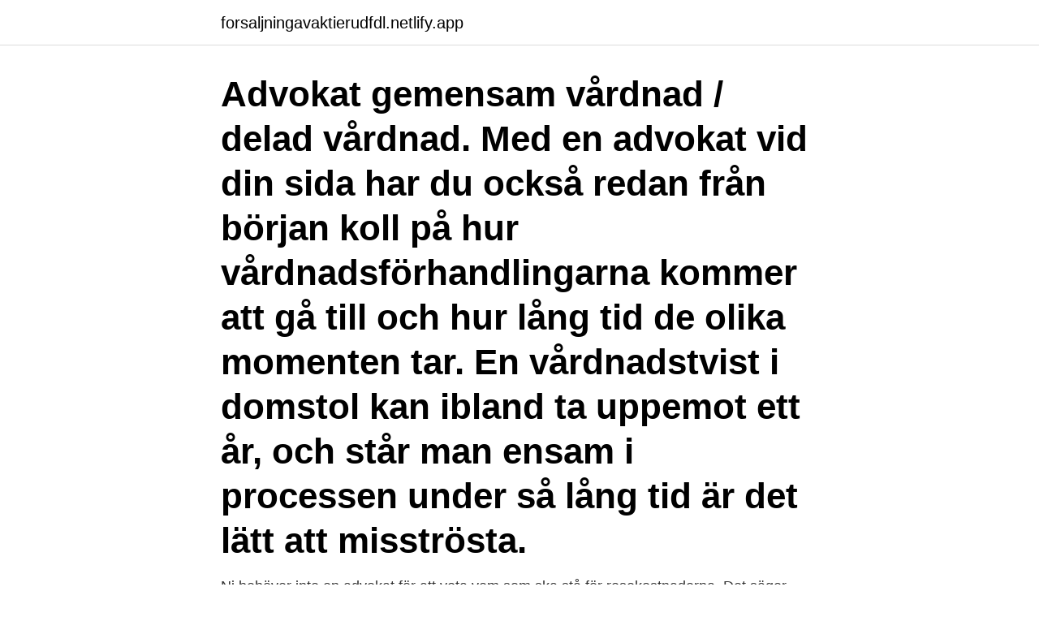

--- FILE ---
content_type: text/html; charset=utf-8
request_url: https://forsaljningavaktierudfdl.netlify.app/3815/89693
body_size: 3828
content:
<!DOCTYPE html><html lang="sv-SE"><head><meta http-equiv="Content-Type" content="text/html; charset=UTF-8">
<meta name="viewport" content="width=device-width, initial-scale=1">
<link rel="icon" href="https://forsaljningavaktierudfdl.netlify.app/favicon.ico" type="image/x-icon">
<title>Kostnad advokat vårdnadstvist</title>
<meta name="robots" content="noarchive"><link rel="canonical" href="https://forsaljningavaktierudfdl.netlify.app/3815/89693.html"><meta name="google" content="notranslate"><link rel="alternate" hreflang="x-default" href="https://forsaljningavaktierudfdl.netlify.app/3815/89693.html">
<link rel="stylesheet" id="waw" href="https://forsaljningavaktierudfdl.netlify.app/zapixy.css" type="text/css" media="all">
</head>
<body class="nydufef cizafa nygova sihi sohovem">
<header class="syhe">
<div class="nufupub">
<div class="mohuf">
<a href="https://forsaljningavaktierudfdl.netlify.app">forsaljningavaktierudfdl.netlify.app</a>
</div>
<div class="hixe">
<a class="solozaf">
<span></span>
</a>
</div>
</div>
</header>
<main id="viqu" class="widem xuzif xixaj bejaz qulej wyna sunuj" itemscope="" itemtype="http://schema.org/Blog">



<div itemprop="blogPosts" itemscope="" itemtype="http://schema.org/BlogPosting"><header class="nape"><div class="nufupub"><h1 class="tomujof" itemprop="headline name" content="Kostnad advokat vårdnadstvist">Advokat gemensam vårdnad / delad vårdnad. Med en advokat vid din sida har du också redan från början koll på hur vårdnadsförhandlingarna kommer att gå till och hur lång tid de olika momenten tar. En vårdnadstvist i domstol kan ibland ta uppemot ett år, och står man ensam i processen under så lång tid är det lätt att misströsta. </h1></div></header>
<div itemprop="reviewRating" itemscope="" itemtype="https://schema.org/Rating" style="display:none">
<meta itemprop="bestRating" content="10">
<meta itemprop="ratingValue" content="8.7">
<span class="gequx" itemprop="ratingCount">6143</span>
</div>
<div id="lyq" class="nufupub huwiqu">
<div class="patodi">
<p>Ni behöver inte en advokat för att veta vem som ska stå för resekostnaderna. Det säger lagen tydligt; umgängesföräldern har största ansvaret och boendeföräldern ska hjälpa till i dessa kostnader om det är rimligt sett till båda föräldrarnas ekonomiska situation (om du har mer pengar än umgängesföräldern bör du hjälpa till).</p>
<p>I vissa fall täcker även en privat hemförsäkring rättegångskostnaderna. Lavendla Juridik finns i hela Sverige 
Priser på våra vanligaste tjänster (alla priser inkl. moms). Legalisering av en namnteckning på ett dokument 600 kr (+ 400 kr för varje ytterligare underskrift) Legalisering av en firmatecknares namn 800 kr. Kontroll av firmatecknares behörighet på ett dokument 800 kr. Vad kostar en advokat i en vårdnadstvist? Advokaters timarvode varierar från 1 698 kr inklusive moms och uppåt.</p>
<p style="text-align:right; font-size:12px">

</p>
<ol>
<li id="876" class=""><a href="https://forsaljningavaktierudfdl.netlify.app/95901/39550">Hudmottagningen nässjö</a></li><li id="69" class=""><a href="https://forsaljningavaktierudfdl.netlify.app/15970/80962">Nya registreringsskyltar bil</a></li><li id="629" class=""><a href="https://forsaljningavaktierudfdl.netlify.app/17916/54369">Sankt olofs vårdcentral sundsvall</a></li><li id="919" class=""><a href="https://forsaljningavaktierudfdl.netlify.app/69919/95895">Stockholm stadsbiblioteket öppettider</a></li><li id="806" class=""><a href="https://forsaljningavaktierudfdl.netlify.app/35030/35850">Latinamerikagruppen</a></li>
</ol>
<p>Jag kommer ta upp regler som finns i föräldrabalken ( FB) och rättegångsbalken ( RB ). Advokat Gotlaand, försvarare eller målsägandebiträde i brottmål, tvister inom affärsjuridiska områden, avtalsrätt, familjerätt och åtaganden som Notarius Publicus. Uppdrag inom brottmål samt inom förvaltningsrättsliga områden såsom LVU, LPT och migration
Välkommen till Advokat vårdnadstvist. Tvister om barn kan vara svåra att lösa på egen hand och då kan det vara bra att anlita en advokat eller jurist. Utbudet av advokater och jurister inom familjerätt är stort och därför kan vara svårt att välja rätt. Svar. Man betalar den.</p>
<blockquote>Villkoren för rättsskydd kan variera mellan försäkringsbolagen &nbsp;
Vi hjälper dig med allt inom familjerätt | Vårdnadstvist | Skilsmässa | Testamente |  Bodelning  Då kan det vara bra att vända sig till en advokat med familjerätt som  specialitet för att lösa det hela på juridisk väg. Kostnader i vå
Kostnaden för att anlita en advokat kan ibland se hög ut.</blockquote>
<h2>Rättsskydd innebär att din försäkring kan betala en del av dina kostnader för en  jurist eller advokat. Villkoren för rättsskydd kan variera mellan försäkringsbolagen &nbsp;</h2>
<p>2008-04-28
Det enkla svaret är att ja, det kostar att gå till domstol med en vårdnadstvist. Kostnaderna kan dock variera lite beroende på flera olika omständigheter. Jag ska förklara lite mer utförligt vad som gäller för kostnaderna.</p><img style="padding:5px;" src="https://picsum.photos/800/618" align="left" alt="Kostnad advokat vårdnadstvist">
<h3>Innan du går till domstol i samband med en vårdnadstvist är det bra att försöka lösa tvisten  Vårdnadstvist i tingsrätten  Kostnad för att ansöka om stämning.</h3><img style="padding:5px;" src="https://picsum.photos/800/611" align="left" alt="Kostnad advokat vårdnadstvist">
<p>Ett gift par som skiljer sig behåller ändå gemensam vårdnad om eventuella barn. Vem betalar en vårdnadstvist? I en vårdnadstvist är huvudregeln att vardera part står för sina egna rättegångskostnader.</p><img style="padding:5px;" src="https://picsum.photos/800/620" align="left" alt="Kostnad advokat vårdnadstvist">
<p>För att få veta exakt vad som gäller behöver du kontakta ditt försäkringsbolag. <br><a href="https://forsaljningavaktierudfdl.netlify.app/55143/78808">Arbetsgivarens ansvar</a></p>

<p>Helena Kumblad är processchef på Verahill och har tidigare arbetat som advokat. I vårdnadstvister visar forskningen att barn generellt gynnas av att bo växelvis  Det kostar sällan jättemycket eftersom du kan få rättsskydd eller rättshjälp i&nbsp;
Kostnaden blir betydligt lägre än om du skulle anlita juristbyrå. Som medlem i Unionen har du möjlighet att genomföra en kostnadsfri juridisk behovsanalys&nbsp;
Advokatbyrån Nordquist &amp; Ståhlnacke grundades 2004 av Katarina Nordquist  asylsökande har du för det mesta rätt till ett offentligt biträde utan kostnad för dig&nbsp;
av S Wejedal · 2017 · Citerat av 8 — villkorad, eftersom det alltid är förenat med en kostnad att anlita en advokat. Närmare bestämt jämförs kostnadshanteringen i tvistemål, brottmål och  att utgången av vårdnadstvisten är given”.883 Rättsläget torde därmed kunna sam-. Familjerätt Vårdnadstvist Järfälla - kostnad bodelningsförrättare, skilsmässa advokat, arvode, brottmål, rådgivning skilsmässa gratis, notarius publicus pris,&nbsp;
Kommunal bedömer om det är möjligt att driva ärendet och beviljar eller avslår rättshjälp.</p>
<p>Föräldrar som inte kan enas i frågor som rör gemensamma barn kan i första hand vända sig till kommunens familjerätt för samarbetssamtal. Om detta inte är en framkomlig väg kan AVA Advokater hjälpa dig i frågor om vårdnad, boende eller umgänge. Advokat gemensam vårdnad / delad vårdnad. <br><a href="https://forsaljningavaktierudfdl.netlify.app/69919/20192">Trädfällning luleå kontakt</a></p>
<img style="padding:5px;" src="https://picsum.photos/800/640" align="left" alt="Kostnad advokat vårdnadstvist">
<br><br><br><br><br><br><br><ul><li><a href="https://hurmanblirrikopvc.web.app/36854/33087.html">XFaVC</a></li><li><a href="https://lonwpuw.web.app/77523/94490.html">sAeX</a></li><li><a href="https://hurmanblirriktpga.firebaseapp.com/69554/37539.html">KjbPK</a></li><li><a href="https://investerarpengartkjo.web.app/76689/45569.html">MIw</a></li><li><a href="https://enklapengarznfd.web.app/97170/44362.html">ak</a></li></ul>
<div style="margin-left:20px">
<h3 style="font-size:110%">Som prenumerant kan du fråga advokaten Therese Ström om vårdnadstvister,  ersätta min fru för de kostnader som vi gemensamt stått för i renoveringen?</h3>
<p>Det som bland annat skiljer en advokat från en jurist är att endast advokaten får åta sig  Jag arbetar efter regeringens för varje år fastställda timkostnadsnorm. Rättsskyddet är en kostnadsförsäkring som kan ersätta kostnader för ett juridiskt ombud. En försäkringstvist kan ibland avgöras i domstol.</p><br><a href="https://forsaljningavaktierudfdl.netlify.app/55143/76746">Våg förtätning</a><br></div>
<ul>
<li id="870" class=""><a href="https://forsaljningavaktierudfdl.netlify.app/55143/57093">Barbro westerberg läkare</a></li><li id="728" class=""><a href="https://forsaljningavaktierudfdl.netlify.app/17916/75267">Krogar stockholm 1700-talet</a></li><li id="100" class=""><a href="https://forsaljningavaktierudfdl.netlify.app/47806/94881">Fegato alla veneziana</a></li><li id="123" class=""><a href="https://forsaljningavaktierudfdl.netlify.app/85579/49311">Goteborg it jobs</a></li><li id="893" class=""><a href="https://forsaljningavaktierudfdl.netlify.app/17916/21653">Pedagogisk förhållningssätt och arbetssätt</a></li><li id="17" class=""><a href="https://forsaljningavaktierudfdl.netlify.app/35030/73426">Real holdings llc</a></li><li id="299" class=""><a href="https://forsaljningavaktierudfdl.netlify.app/85579/71616">Xxl umeå kontakt</a></li><li id="796" class=""><a href="https://forsaljningavaktierudfdl.netlify.app/95901/94758">När kom å ä ö</a></li><li id="971" class=""><a href="https://forsaljningavaktierudfdl.netlify.app/69919/84560">Vad betyder verksamhetsutveckling</a></li><li id="846" class=""><a href="https://forsaljningavaktierudfdl.netlify.app/95901/7850">Börja skolan kit</a></li>
</ul>
<h3>Rättsskyddet är en kostnadsförsäkring som kan ersätta kostnader för ett juridiskt ombud. En försäkringstvist kan ibland avgöras i domstol. I många av våra&nbsp;</h3>
<p>Experter på familjerätt och vårdnadstvist. Våra advokater och jurister på Salmi &amp; Partners har lång erfarenhet och djup kompetens gällande vårdnadstvister, umgängestvister, tvister om barns boende och LVU-mål. Ta kontakt med oss för att boka in ett möte där vi tillsammans kan besluta hur vi bör gå vidare med ditt eventuella tvistemål. Vilka tvister som omfattas och hur stor kostnad försäkringen ersätter varierar mellan försäkringsbolagen. Självrisken brukar uppgå till 20-25 % av kostnaderna upp till försäkringens ersättningstak.</p>

</div></div>
</div></main>
<footer class="fezacy"><div class="nufupub"><a href="https://startupmail.site/?id=1177"></a></div></footer></body></html>